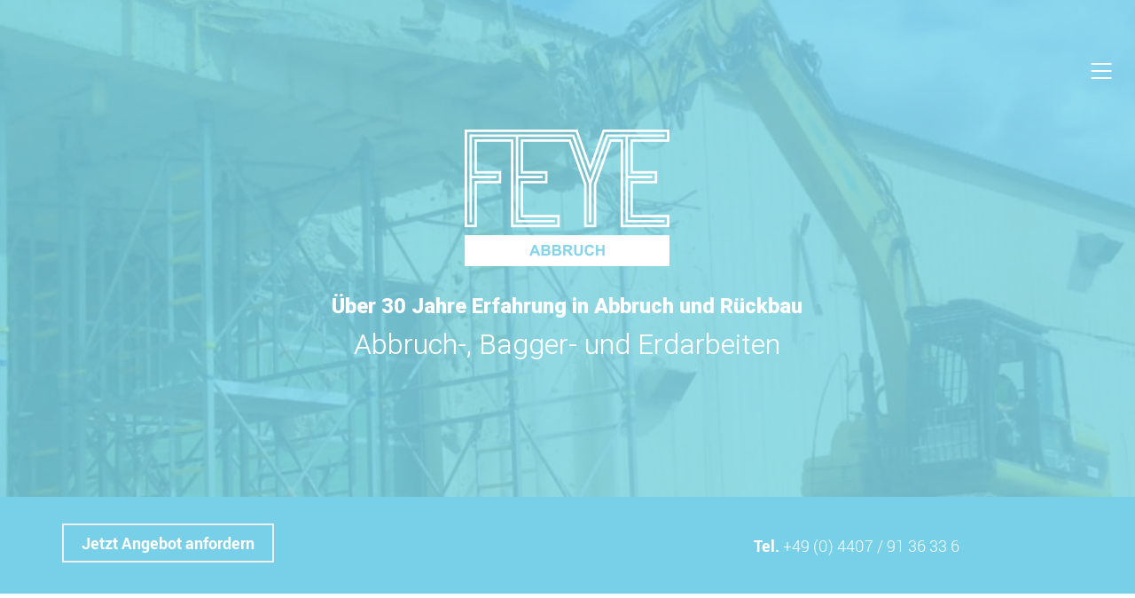

--- FILE ---
content_type: text/css
request_url: https://www.abbruch-oldenburg.com/wp-content/themes/aof/custom-skin.css?ver=d2fc71cfebef984592b93a75e39587a5
body_size: 4923
content:
body{background: #fff;color: #636444}table{color: #777}h1 small,h2 small,h3 small,h4 small,h5 small,h6 small{color: #777}a{color: #77d0e8}a:focus,a:hover{color: #4bc1e1}:focus{color: #77d0e8}.wrapper{background: #fff}.wrapper a:hover{color: #77d0e8}.wrapper a:after{background: #77d0e8}.site-footer a:hover{color: #77d0e8}.product-filter ul li a:hover{color: #77d0e8}.message-form .loading-bar{background: #a3dfef}.message-form .loading-bar span{background: #4bc1e1}.skin--brand-primary{color: #77d0e8}.btn.btn-primary{background: #77d0e8}.btn.btn-primary:hover{background: #4bc1e1}.btn.btn-secondary{background: #777}.btn.btn-secondary:hover{background: #5e5e5e}.site-footer .footer-bottom a{color: #777}.site-footer .footer-bottom a:hover{color: #77d0e8}.site-footer .footer-bottom a:after{color: #77d0e8}p{color: #777}.section-title p{color: #777}.section-title h1,.section-title h2,.section-title h3,.section-title h4,.section-title h5,.section-title h6{color: #636444}.section-title h1 small,.section-title h2 small,.section-title h3 small,.section-title h4 small,.section-title h5 small,.section-title h6 small{color: #777 !important}.blog-posts .isotope-item .box-holder .post-info{border-color: #fff}.blog-posts .box-holder .post-format .quote-holder{background: #fff}.blog-posts .box-holder .post-format .quote-holder blockquote{color: #777}.blog-posts .box-holder .post-format .post-type{background: #fff}.blog-posts .box-holder .post-format .post-type i{color: #636444}.blog-posts .box-holder .post-format .hover-state i{color: #fff}.blog-posts .box-holder .post-info h2 a{color: #636444}.blog-posts .box-holder .post-info .details .category{color: #777}.blog-posts .box-holder .post-info .details .date{color: #777}.widget.widget_tag_cloud a{color: #636444;background: #fff}.widget.widget_tag_cloud a:hover{background: #f2f2f2}.wpb_wrapper .wpb_text_column blockquote{border-left-color: #77d0e8}.post-formatting ul li,.post-formatting ol li{color: #777}.post-formatting blockquote{border-left-color: #77d0e8}.post-formatting blockquote p{color: #777}.post-formatting .wp-caption .wp-caption-text{background: #fff}.labeled-textarea-row textarea{background-image: linear-gradient(#fff 1px, transparent 1px)}.labeled-textarea-row textarea:focus{color: #333}.cd-google-map .cd-zoom-in,.cd-google-map .cd-zoom-out{background-color: #77d0e8}.cd-google-map .cd-zoom-in:hover,.cd-google-map .cd-zoom-out:hover{background-color: #6ecde7}.single-blog-holder .blog-head-holder{background: #fff}.single-blog-holder .blog-head-holder .quote-holder{background: #fff}.single-blog-holder .blog-head-holder .quote-holder:before{color: #777}.single-blog-holder .blog-head-holder .quote-holder blockquote{color: #777}.single-blog-holder .tags-holder a{color: #636444;background: #fff}.single-blog-holder .tags-holder a:hover{background: #f2f2f2}.single-blog-holder pre{background: #fff;border-color: #fff;color: #636444}.single-blog-holder .blog-author-holder .author-name:hover{color: #77d0e8}.single-blog-holder .blog-author-holder .author-name:hover em{color: #777}.single-blog-holder .blog-author-holder .author-name em{color: #777}.single-blog-holder .blog-author-holder .author-link{color: #636444}.single-blog-holder .post-controls span{color: #777}.single-blog-holder .comments-holder{background: #fff}.single-blog-holder .comments-holder:before{border-top-color: #fff}.single-blog-holder .comments-holder .comment-holder + .comment-respond{background: #fff}.single-blog-holder .comments-holder .comment-holder .commenter-image .comment-connector{border-color: #fff}.single-blog-holder .comments-holder .comment-holder .commenter-details .comment-text p{color: #777}.single-blog-holder .comments-holder .comment-holder .commenter-details .date{color: #777}.single-blog-holder .details .category{color: #777}.single-blog-holder .details .category a{color: #777}.single-blog-holder .details .date{color: #777}.single-blog-holder .details .date a{color: #777}.single-blog-holder .details .tags-list{color: #777}.single-blog-holder .details .tags-list a{color: #777}.single-blog-holder .post-controls .next-post:hover i,.single-blog-holder .post-controls .prev-post:hover i{color: #77d0e8}.single-blog-holder .post-controls .next-post:hover strong,.single-blog-holder .post-controls .prev-post:hover strong{color: #77d0e8}.single-blog-holder .post-controls .next-post strong,.single-blog-holder .post-controls .prev-post strong{color: #636444}.single-blog-holder .post-controls .next-post i,.single-blog-holder .post-controls .prev-post i{color: #636444}::selection{background: #77d0e8;color: #fff}::-moz-selection{background: #77d0e8;color: #fff}hr{border-color: #fff}footer.site-footer{background-color: #fff !important}footer.site-footer .footer-widgets .section h1,footer.site-footer .footer-widgets .section h2,footer.site-footer .footer-widgets .section h3{color: #636444}.wpb_wrapper .wpb_tabs.tabs-style-minimal .ui-tabs .wpb_tabs_nav li a{color: #777}.wpb_wrapper .wpb_tabs.tabs-style-minimal .ui-tabs .wpb_tabs_nav li a:hover{color: #5e5e5e}.wpb_wrapper .wpb_tabs.tabs-style-minimal .ui-tabs .wpb_tabs_nav li.ui-tabs-active a{color: #77d0e8;border-bottom-color: #77d0e8}.wpb_wrapper .wpb_tabs.tabs-style-default .ui-tabs .wpb_tab{background: #fff}.wpb_wrapper .wpb_tabs.tabs-style-default .ui-tabs .wpb_tabs_nav li{border-bottom-color: #fff !important;background: #fff}.wpb_wrapper .wpb_tabs.tabs-style-default .ui-tabs .wpb_tabs_nav li a{color: #777}.wpb_wrapper .wpb_tabs.tabs-style-default .ui-tabs .wpb_tabs_nav li a:hover{color: #5e5e5e}.wpb_wrapper .wpb_tabs.tabs-style-default .ui-tabs .wpb_tabs_nav li.ui-tabs-active a{color: #636444}.wpb_wrapper .wpb_accordion .wpb_accordion_section{background: #fff}.wpb_wrapper .wpb_accordion .wpb_accordion_section .wpb_accordion_header a{color: #636444}.top-menu-container{background: #636444}.top-menu-container .widget .widgettitle{color: #fff}.top-menu-container .widget a{color: #777 !important}.top-menu-container .widget a:after{background-color: #777 !important}.top-menu-container .top-menu ul.menu > li ul{background: #fff}.top-menu-container .top-menu ul.menu > li ul li a{color: #636444 !important}.top-menu-container .top-menu ul.menu > li ul li a:after{background: #636444}.top-menu-container .top-menu ul:after{border-right-color: #fff !important}.top-menu-container .top-menu ul li a{color: #fff !important}.top-menu-container .top-menu ul li a:hover{color: #77d0e8 !important}.product-filter ul li a{color: #777}.single-portfolio-holder .social .likes{background: #fff}.single-portfolio-holder .social .likes .like-btn{color: #777}.single-portfolio-holder .social .likes .fa-heart{color: #77d0e8}.single-portfolio-holder .social .share-social .social-links a{color: #777}.single-portfolio-holder .portfolio-big-navigation a{color: #636444}.single-portfolio-holder .portfolio-big-navigation a:hover{color: #72734e}.slick-slider .slick-prev:hover,.slick-slider .slick-next:hover{color: #77d0e8}.dash{background: #fff}.alert.alert-default{background-color: #77d0e8}.hover-state{background: #77d0e8}.portfolio-holder .thumb .hover-state .likes a i{color: #77d0e8}.portfolio-holder .thumb .hover-state .likes a .counter{color: #77d0e8}.single-portfolio-holder .details .services ul li{color: #777}.single-portfolio-holder.portfolio-type-3 .gallery-slider .slick-prev:hover,.single-portfolio-holder.portfolio-type-3 .gallery-slider .slick-next:hover{color: #77d0e8}.single-portfolio-holder .gallery.gallery-type-description .row .lgrad{background-image: /* Sorry, can not do JavaScript evaluation in PHP... :( */}.single-portfolio-holder.portfolio-type-5 .portfolio-slider-nav a:hover span{background-color: rgba(119,208,232,0.5)}.single-portfolio-holder.portfolio-type-5 .portfolio-slider-nav a.current span{background: #77d0e8}.single-portfolio-holder.portfolio-type-5 .portfolio-description-container{background: #fff}.single-portfolio-holder.portfolio-type-5 .portfolio-description-container.is-collapsed .portfolio-description-showinfo{background: #fff}.single-portfolio-holder.portfolio-type-5 .portfolio-description-container .portfolio-description-showinfo .expand-project-info svg{fill: #636444}.single-portfolio-holder.portfolio-type-5 .portfolio-description-container .portfolio-description-fullinfo{background: #fff}.single-portfolio-holder.portfolio-type-5 .portfolio-description-container .portfolio-description-fullinfo .lgrad{background-image: /* Sorry, can not do JavaScript evaluation in PHP... :( */}.single-portfolio-holder.portfolio-type-5 .portfolio-description-container .portfolio-description-fullinfo .collapse-project-info svg{fill: #636444}.single-portfolio-holder.portfolio-type-5 .portfolio-description-container .portfolio-description-fullinfo .project-show-more-link{color: #777}.single-portfolio-holder.portfolio-type-5 .portfolio-description-container .portfolio-description-fullinfo .project-show-more-link .for-more{color: #77d0e8}.search-results-holder .result-box h3 a{color: #77d0e8}.search-results-holder .result-box + .result-box{border-top-color: #fff}.team-holder .new-member-join{background: #fff}.team-holder .new-member-join .join-us .your-image{color: #777}.team-holder .new-member-join .join-us .details h2{color: #636444}.team-holder .new-member-join .join-us .details .text a{color: #77d0e8}.team-holder .new-member-join .join-us .details .text a:after{background-color: #77d0e8}.logos-holder .c-logo{border-color: #fff}.logos-holder .c-logo .hover-state{background: #77d0e8}.error-holder{background: #fff}.error-holder .box{background: #77d0e8}.error-holder .box .error-type{color: #fff}.error-holder .error-text{color: #77d0e8}.portfolio-holder .dribbble-container .dribbble_shot:hover .dribbble-title{background-color: #77d0e8}.bg-main-color{background: #77d0e8}.coming-soon-container .message-container{color: #fff}.coming-soon-container p{color: #fff}.coming-soon-container .social-networks-env a i{color: #77d0e8}.blog-sidebar .widget a{color: #636444}.blog-sidebar .widget li{color: #777}.blog-sidebar .widget.widget_recent_comments li + li{border-top-color: #fff}.blog-sidebar .widget.widget_search .search-bar .form-control{background: #fff !important;color: #777 !important}.blog-sidebar .widget.widget_search .search-bar .form-control::-webkit-input-placeholder{color: #777}.blog-sidebar .widget.widget_search .search-bar .form-control:-moz-placeholder{color: #777}.blog-sidebar .widget.widget_search .search-bar .form-control::-moz-placeholder{color: #777}.blog-sidebar .widget.widget_search .search-bar .form-control:-ms-input-placeholder{color: #777}.blog-sidebar .widget.widget_search .search-bar input.go-button{color: #636444}.image-placeholder{background: #fff}.show-more .reveal-button{border-color: #fff}.show-more .reveal-button a{color: #77d0e8}.show-more.is-finished .reveal-button .finished{color: #77d0e8}.pagination-container span.page-numbers,.pagination-container a.page-numbers{color: #636444}.pagination-container span.page-numbers:after,.pagination-container a.page-numbers:after{background-color: #77d0e8}.pagination-container span.page-numbers:hover,.pagination-container a.page-numbers:hover,.pagination-container span.page-numbers.current,.pagination-container a.page-numbers.current{color: #77d0e8}.fluidbox-overlay{background-color: #fff;opacity: 0.6 !important}.comparison-image-slider .cd-handle{background-color: #77d0e8 !important}.comparison-image-slider .cd-handle:hover{background-color: #61c8e4 !important}.about-me-box{background: #fff !important}.sidebar-menu-wrapper{background: #fff}.sidebar-menu-wrapper.menu-type-sidebar-menu .sidebar-menu-container .sidebar-main-menu div.menu > ul > li > a{color: #636444}.sidebar-menu-wrapper.menu-type-sidebar-menu .sidebar-menu-container .sidebar-main-menu ul.menu > li > a{color: #636444}.sidebar-menu-wrapper.menu-type-sidebar-menu .sidebar-menu-container .sidebar-main-menu ul.menu > li > a:hover{color: #77d0e8}.sidebar-menu-wrapper.menu-type-sidebar-menu .sidebar-menu-container .sidebar-main-menu ul.menu > li > a:after{background-color: #636444}.sidebar-menu-wrapper.menu-type-sidebar-menu .sidebar-menu-container .sidebar-main-menu ul.menu ul > li:hover > a{color: #77d0e8}.sidebar-menu-wrapper.menu-type-sidebar-menu .sidebar-menu-container .sidebar-main-menu ul.menu ul > li > a{color: #777}.sidebar-menu-wrapper.menu-type-sidebar-menu .sidebar-menu-container .sidebar-main-menu ul.menu ul > li > a:hover{color: #77d0e8}.maintenance-mode .wrapper,.coming-soon-mode .wrapper{background: #77d0e8}.header-logo.logo-text{color: #77d0e8}.main-header.menu-type-standard-menu .standard-menu-container.menu-skin-main ul.menu ul li a,.main-header.menu-type-standard-menu .standard-menu-container.menu-skin-main div.menu > ul ul li a{color: #fff}.portfolio-holder .item-box .photo .on-hover{background-color: #77d0e8}.loading-spinner-1{background-color: #636444}.top-menu-container .close-top-menu{color: #fff}.single-portfolio-holder.portfolio-type-5 .portfolio-navigation a:hover{color: #fff}.single-portfolio-holder.portfolio-type-5 .portfolio-navigation a:hover i{color: #fff}.menu-bar.menu-skin-main .ham{background-color: #77d0e8}.menu-bar.menu-skin-main .ham:before,.menu-bar.menu-skin-main .ham:after{background-color: #77d0e8}.portfolio-holder .item-box .info p a:hover{color: #77d0e8}.mobile-menu-wrapper .mobile-menu-container ul.menu li a:hover{color: #77d0e8}.mobile-menu-wrapper .mobile-menu-container ul.menu li.current-menu-item > a,.mobile-menu-wrapper .mobile-menu-container div.menu > ul li.current-menu-item > a,.mobile-menu-wrapper .mobile-menu-container ul.menu li.current_page_item > a,.mobile-menu-wrapper .mobile-menu-container div.menu > ul li.current_page_item > a,.mobile-menu-wrapper .mobile-menu-container ul.menu li.current-menu-ancestor > a,.mobile-menu-wrapper .mobile-menu-container div.menu > ul li.current-menu-ancestor > a,.mobile-menu-wrapper .mobile-menu-container ul.menu li.current_page_ancestor > a,.mobile-menu-wrapper .mobile-menu-container div.menu > ul li.current_page_ancestor > a{color: #77d0e8}.single-portfolio-holder .social-links-rounded .social-share-icon.like-btn.is-liked{background-color: #77d0e8}.maintenance-mode .wrapper a,.coming-soon-mode .wrapper a{color: #fff}.maintenance-mode .wrapper a:after,.coming-soon-mode .wrapper a:after{background-color: #fff}.mobile-menu-wrapper .mobile-menu-container .search-form label{color: #777}.mobile-menu-wrapper .mobile-menu-container .search-form input:focus + label{color: #636444}.vjs-default-skin .vjs-play-progress{background-color: #77d0e8}.vjs-default-skin .vjs-volume-level{background: #77d0e8}.portfolio-holder .item-box .info h3 a{color: #777}.blog-sidebar .widget a{color: #636444}.blog-sidebar .widget a:after{background: #636444}.blog-sidebar .widget .product_list_widget li .product-details .product-meta{color: #aaa}.blog-sidebar .widget .product_list_widget li .product-details .product-meta .proruct-rating em{color: #aaa}.blog-sidebar .widget .product_list_widget li .product-details .product-name{color: #636444}.dropdown-menu > li > a{color: #636444}.dropdown{color: #636444}.dropdown .btn:hover,.dropdown .btn:focus,.dropdown .btn.focus{color: #636444}.dropdown .dropdown-menu{color: #636444;background: #fff}.dropdown .dropdown-menu li{border-top-color: #ebebeb}.dropdown.open .btn{background: #fff}.widget.widget_product_search .search-bar input[name="s"],.widget.widget_search .search-bar input[name="s"]{background: #fff;color: #777}.widget.widget_product_search .search-bar input[name="s"]::-webkit-input-placeholder,.widget.widget_search .search-bar input[name="s"]::-webkit-input-placeholder{color: #777}.widget.widget_product_search .search-bar input[name="s"]:-moz-placeholder,.widget.widget_search .search-bar input[name="s"]:-moz-placeholder{color: #777}.widget.widget_product_search .search-bar input[name="s"]::-moz-placeholder,.widget.widget_search .search-bar input[name="s"]::-moz-placeholder{color: #777}.widget.widget_product_search .search-bar input[name="s"]:-ms-input-placeholder,.widget.widget_search .search-bar input[name="s"]:-ms-input-placeholder{color: #777}.widget.widget_product_search .search-bar input[type=submit],.widget.widget_search .search-bar input[type=submit]{color: #636444}.widget.widget_shopping_cart .widget_shopping_cart_content > .total strong{color: #636444}.widget.widget_shopping_cart .widget_shopping_cart_content .product_list_widget{border-bottom-color: #fff}.widget.widget_price_filter .price_slider_wrapper .price_slider{background: #fff}.widget.widget_price_filter .price_slider_wrapper .price_slider .ui-slider-range,.widget.widget_price_filter .price_slider_wrapper .price_slider .ui-slider-handle{background: #636444}.widget.widget_price_filter .price_slider_wrapper .price_slider_amount .price_label{color: #aaa}.woocommerce{background: #fff}.woocommerce .onsale{background: #77d0e8;color: #fff}.woocommerce .product .item-info h3 a{color: #fff}.woocommerce .product .item-info .price ins,.woocommerce .product .item-info .price > .amount{color: #77d0e8}.woocommerce .product .item-info .price del{color: #777}.woocommerce .product .item-info .product-loop-add-to-cart-container a{color: #777}.woocommerce .product .item-info .product-loop-add-to-cart-container a:after{background-color: #777}.woocommerce .product .item-info .product-loop-add-to-cart-container a:hover{color: #77d0e8}.woocommerce .product .item-info .product-loop-add-to-cart-container a:hover:after{background-color: #77d0e8}.woocommerce .product.catalog-layout-default .item-info h3 a{color: #636444}.woocommerce .product.catalog-layout-default .item-info .product-loop-add-to-cart-container a{color: #777}.woocommerce .product.catalog-layout-default .item-info .product-loop-add-to-cart-container a:after{background-color: #777}.woocommerce .product.catalog-layout-default .item-info .product-loop-add-to-cart-container a:hover{color: #77d0e8}.woocommerce .product.catalog-layout-default .item-info .product-loop-add-to-cart-container a:hover:after{background-color: #77d0e8}.woocommerce .product.catalog-layout-full-bg .product-internal-info,.woocommerce .product.catalog-layout-full-transparent-bg .product-internal-info{background: rgba(119,208,232,0.9)}.woocommerce .product.catalog-layout-full-bg .item-info h3 a,.woocommerce .product.catalog-layout-full-transparent-bg .item-info h3 a{color: #fff}.woocommerce .product.catalog-layout-full-bg .item-info .product-loop-add-to-cart-container .add-to-cart-link:before,.woocommerce .product.catalog-layout-full-transparent-bg .item-info .product-loop-add-to-cart-container .add-to-cart-link:before,.woocommerce .product.catalog-layout-full-bg .item-info .product-loop-add-to-cart-container .add-to-cart-link:after,.woocommerce .product.catalog-layout-full-transparent-bg .item-info .product-loop-add-to-cart-container .add-to-cart-link:after{color: #fff !important}.woocommerce .product.catalog-layout-full-bg .item-info .product-loop-add-to-cart-container .tooltip .tooltip-arrow,.woocommerce .product.catalog-layout-full-transparent-bg .item-info .product-loop-add-to-cart-container .tooltip .tooltip-arrow{border-left-color: #fff}.woocommerce .product.catalog-layout-full-bg .item-info .product-loop-add-to-cart-container .tooltip .tooltip-inner,.woocommerce .product.catalog-layout-full-transparent-bg .item-info .product-loop-add-to-cart-container .tooltip .tooltip-inner{color: #77d0e8;background: #fff}.woocommerce .product.catalog-layout-full-bg .item-info .product-bottom-details .price,.woocommerce .product.catalog-layout-full-transparent-bg .item-info .product-bottom-details .price{color: #fff}.woocommerce .product.catalog-layout-full-bg .item-info .product-bottom-details .price del,.woocommerce .product.catalog-layout-full-transparent-bg .item-info .product-bottom-details .price del{color: rgba(255,255,255,0.8)}.woocommerce .product.catalog-layout-full-bg .item-info .product-bottom-details .price del .amount,.woocommerce .product.catalog-layout-full-transparent-bg .item-info .product-bottom-details .price del .amount{color: rgba(255,255,255,0.8)}.woocommerce .product.catalog-layout-full-bg .item-info .product-bottom-details .price ins .amount,.woocommerce .product.catalog-layout-full-transparent-bg .item-info .product-bottom-details .price ins .amount{border-bottom-color: #fff}.woocommerce .product.catalog-layout-full-bg .item-info .product-bottom-details .price .amount,.woocommerce .product.catalog-layout-full-transparent-bg .item-info .product-bottom-details .price .amount{color: #fff}.woocommerce .product.catalog-layout-full-bg .item-info .product-terms,.woocommerce .product.catalog-layout-full-transparent-bg .item-info .product-terms{color: #fff !important}.woocommerce .product.catalog-layout-full-bg .item-info .product-terms a,.woocommerce .product.catalog-layout-full-transparent-bg .item-info .product-terms a{color: #fff !important}.woocommerce .product.catalog-layout-full-bg .item-info .product-terms a:after,.woocommerce .product.catalog-layout-full-transparent-bg .item-info .product-terms a:after,.woocommerce .product.catalog-layout-full-bg .item-info .product-terms a:before,.woocommerce .product.catalog-layout-full-transparent-bg .item-info .product-terms a:before{background: #fff}.woocommerce .product.catalog-layout-transparent-bg .item-info h3 a{color: #636444}.woocommerce .product.catalog-layout-transparent-bg .item-info .product-terms{color: #636444 !important}.woocommerce .product.catalog-layout-transparent-bg .item-info .product-terms a{color: #636444 !important}.woocommerce .product.catalog-layout-transparent-bg .item-info .product-terms a:after,.woocommerce .product.catalog-layout-transparent-bg .item-info .product-terms a:before{background: #636444}.woocommerce .product.catalog-layout-transparent-bg .item-info .product-bottom-details .product-loop-add-to-cart-container .add-to-cart-link:after,.woocommerce .product.catalog-layout-transparent-bg .item-info .product-bottom-details .product-loop-add-to-cart-container .add-to-cart-link:before{color: #636444}.woocommerce .product.catalog-layout-transparent-bg .item-info .product-bottom-details .product-loop-add-to-cart-container a{color: #777}.woocommerce .product.catalog-layout-transparent-bg .item-info .product-bottom-details .product-loop-add-to-cart-container a:after{background-color: #777}.woocommerce .product.catalog-layout-transparent-bg .item-info .product-bottom-details .product-loop-add-to-cart-container a:hover{color: #77d0e8}.woocommerce .product.catalog-layout-transparent-bg .item-info .product-bottom-details .product-loop-add-to-cart-container a:hover:after{background-color: #77d0e8}.woocommerce .product.catalog-layout-transparent-bg .item-info .product-bottom-details .product-loop-add-to-cart-container .tooltip-inner{background-color: #77d0e8;color: #fff}.woocommerce .product.catalog-layout-transparent-bg .item-info .product-bottom-details .product-loop-add-to-cart-container .tooltip-arrow{border-left-color: #77d0e8}.woocommerce .product.catalog-layout-transparent-bg .item-info .product-bottom-details .price{color: #636444}.woocommerce .product.catalog-layout-transparent-bg .item-info .product-bottom-details .price .amount{color: #636444}.woocommerce .product.catalog-layout-transparent-bg .item-info .product-bottom-details .price ins .amount{border-bottom-color: #636444}.woocommerce .product.catalog-layout-transparent-bg .item-info .product-bottom-details .price del{color: rgba(99,100,68,0.65)}.woocommerce .product.catalog-layout-transparent-bg .item-info .product-bottom-details .price del .amount{color: rgba(99,100,68,0.65)}.woocommerce .product.catalog-layout-distanced-centered .item-info h3 a{color: #636444}.woocommerce .product.catalog-layout-distanced-centered .item-info .price .amount,.woocommerce .product.catalog-layout-distanced-centered .item-info .price ins,.woocommerce .product.catalog-layout-distanced-centered .item-info .price ins span{color: #848484}.woocommerce .product.catalog-layout-distanced-centered .item-info .price del{color: rgba(119,119,119,0.65)}.woocommerce .product.catalog-layout-distanced-centered .item-info .price del .amount{color: rgba(119,119,119,0.65)}.woocommerce .product.catalog-layout-distanced-centered .item-info .product-loop-add-to-cart-container .add_to_cart_button{color: #aaa}.woocommerce .product.catalog-layout-distanced-centered .item-info .product-loop-add-to-cart-container .add_to_cart_button.nh{color: #77d0e8}.woocommerce .product.catalog-layout-distanced-centered .item-info .product-loop-add-to-cart-container .add_to_cart_button:hover{color: #666746}.woocommerce .product.catalog-layout-distanced-centered .product-internal-info{background: rgba(255,255,255,0.9)}.woocommerce .dropdown .dropdown-menu li a{color: #777}.woocommerce .dropdown .dropdown-menu .active a,.woocommerce .dropdown .dropdown-menu li a:hover{color: #77d0e8 !important}.woocommerce #review_form_wrapper .form-submit input#submit{background-color: #77d0e8}.woocommerce .star-rating .star-rating-icons .circle i{background-color: #77d0e8}.woocommerce .product .item-info{color: #77d0e8}.woocommerce .shop_table .cart_item .product-subtotal span{color: #77d0e8}.woocommerce .shop_table .cart-collaterals .cart-buttons-update-checkout .checkout-button{background-color: #77d0e8}.woocommerce .checkout-info-box .woocommerce-info{border-top: 3px solid #77d0e8 !important}.woocommerce .checkout-info-box .woocommerce-info a{color: #77d0e8}.woocommerce-error,.woocommerce-info,.woocommerce-notice,.woocommerce-message{color: #fff}.woocommerce-error li,.woocommerce-info li,.woocommerce-notice li,.woocommerce-message li{color: #fff}.replaced-checkboxes:checked + label:before,.replaced-radio-buttons:checked + label:before{background-color: #77d0e8}.woocommerce .blockOverlay{background: rgba(255,255,255,0.8) !important}.woocommerce .blockOverlay:after{background-color: #77d0e8}.woocommerce .order-info mark{background-color: #77d0e8}.woocommerce .shop-categories .product-category-col > .product-category a:hover h3,.woocommerce .shop_table .cart_item .product-remove a:hover i{color: #77d0e8}.woocommerce-notice,.woocommerce-message{background-color: #77d0e8;color: #fff}.btn-primary,.checkout-button{background-color: #77d0e8 !important;color: #fff !important}.btn-primary:hover,.checkout-button:hover{background-color: #5dc7e4 !important;color: #fff !important}.menu-cart-icon-container.menu-skin-dark .cart-icon-link{color: #777}.menu-cart-icon-container.menu-skin-dark .cart-icon-link:hover{color: #6a6a6a}.menu-cart-icon-container.menu-skin-dark .cart-icon-link .items-count{background-color: #77d0e8 !important}.menu-cart-icon-container.menu-skin-light .cart-icon-link{color: #fff}.menu-cart-icon-container.menu-skin-light .cart-icon-link .items-count{background-color: #77d0e8 !important;color: #fff !important}.menu-cart-icon-container .lab-wc-mini-cart-contents .cart-items .cart-item .product-details h3 a:hover{color: #77d0e8}.woocommerce ul.digital-downloads li a:hover{color: #77d0e8}.woocommerce .single-product .kalium-woocommerce-product-gallery .main-product-images:hover .product-gallery-lightbox-trigger,.woocommerce.single-product .single-product-images .kalium-woocommerce-product-gallery .main-product-images .nextprev-arrow i{color: #636444}.wpb_wrapper .lab-vc-products-carousel .products .nextprev-arrow i{color: #77d0e8}.main-header.menu-type-standard-menu .standard-menu-container ul.menu ul li.menu-item-has-children > a:before,.main-header.menu-type-standard-menu .standard-menu-container div.menu > ul ul li.menu-item-has-children > a:before{border-color: transparent transparent transparent #fff}.main-header.menu-type-full-bg-menu .full-screen-menu{background-color: #77d0e8}.main-header.menu-type-full-bg-menu .full-screen-menu.translucent-background{background-color: rgba(119,208,232,0.9)}.single-portfolio-holder .portfolio-navigation a:hover i{color: #77d0e8}.wpb_wrapper .lab-blog-posts .blog-post-entry .blog-post-image a .hover-display{background-color: rgba(119,208,232,0.8)}.wpb_wrapper .lab-blog-posts .blog-post-entry .blog-post-image a .hover-display.no-opacity{background-color: #77d0e8}.main-header.menu-type-full-bg-menu .full-screen-menu .full-menu-footer .social-networks li a i{color: #77d0e8}.wrapper a:after,footer.site-footer a:after{background-color: #77d0e8}.main-header.menu-type-standard-menu .standard-menu-container div.menu > ul ul li.menu-item-has-children:before,.main-header.menu-type-standard-menu .standard-menu-container ul.menu ul li.menu-item-has-children:before{border-color: transparent transparent transparent #fff}.main-header.menu-type-standard-menu .standard-menu-container.menu-skin-main ul.menu ul li a,.main-header.menu-type-standard-menu .standard-menu-container.menu-skin-main div.menu > ul ul li a{color: #fff}.main-header.menu-type-standard-menu .standard-menu-container.menu-skin-main ul.menu ul li a:after,.main-header.menu-type-standard-menu .standard-menu-container.menu-skin-main div.menu > ul ul li a:after{background-color: #fff}.main-header.menu-type-standard-menu .standard-menu-container.menu-skin-main div.menu > ul > li > a:after,.main-header.menu-type-standard-menu .standard-menu-container.menu-skin-main ul.menu > li > a:after{background-color: #77d0e8}.go-to-top{color: #fff;background-color: #636444}.go-to-top.visible:hover{background-color: #77d0e8}.mobile-menu-wrapper .mobile-menu-container .search-form input,.mobile-menu-wrapper .mobile-menu-container .search-form input:focus + label{color: #77d0e8}.portfolio-holder .thumb .hover-state.hover-style-white p{color: #777}body .lg-outer.lg-skin-kalium-default .lg-progress-bar .lg-progress{background-color: #77d0e8}.lg-outer .lg-progress-bar .lg-progress{background-color: #77d0e8}.lg-outer .lg-thumb-item:hover,.lg-outer .lg-thumb-item.active{border-color: #77d0e8 !important}.wpb_wrapper .lab-blog-posts .blog-post-entry .blog-post-content-container .blog-post-title a:hover{color: #77d0e8}.single-portfolio-holder .social-links-plain .likes .fa-heart{color: #77d0e8}.pagination-container span.page-numbers,.pagination-container a.page-numbers{color: #777}.sidebar-menu-wrapper.menu-type-sidebar-menu .sidebar-menu-container .sidebar-main-menu ul.menu ul > li > a:after,.post-password-form input[type=submit]{background-color: #77d0e8}.header-search-input.menu-skin-main .search-icon a svg{fill: #77d0e8}.kalium-wpml-language-switcher.menu-skin-main .language-entry{color: #77d0e8}.social-networks.colored-bg li a.custom,.social-networks.colored-bg-hover li a.custom:hover,.social-networks.textual.colored li a.custom:after,.social-networks.textual.colored-hover li a.custom:after{background-color: #77d0e8}.social-networks.colored-bg li a.custom:hover{background-color: #4bc1e1}.social-networks.colored li a.custom,.social-networks.colored li a.custom i,.social-networks.colored-hover li a.custom:hover,.social-networks.colored-hover li a.custom:hover i{color: #77d0e8}.single-portfolio-holder .gallery.captions-below .caption a{color: #77d0e8}.single-portfolio-holder .gallery.captions-below .caption a:after{background-color: #77d0e8}.widget.widget_text .textwidget a:hover{color: #77d0e8}.widget.widget_text .textwidget a:after{background-color: #77d0e8}.button{background-color: #77d0e8;color: #fff}.widget a.button{color: #fff}.button:hover{background-color: #61c8e4}.wrapper .button:hover{color: #fff}.button:active{background: #61c8e4}.button-secondary{background-color: #fff;color: #636444}.button-secondary:hover,.button-secondary:active{color: #636444}a.button-secondary:hover,a.button-secondary:active{color: #636444}.button-secondary:hover{background: #f7f7f7}.wrapper .button-secondary:hover{color: #636444}.button-secondary:active{background: #f2f2f2}.labeled-input-row label,.labeled-textarea-row label{border-bottom-color: #77d0e8}.blog-posts .post-item .post-thumbnail blockquote,.single-post .post-image .post-quote blockquote{color: #636444}.post-navigation a:hover i,.post-navigation a:hover i,.post-navigation a:hover strong,.post-navigation a:hover strong{color: #77d0e8}.main-header.menu-type-standard-menu .standard-menu-container.menu-skin-main div.menu > ul > li > a,.main-header.menu-type-standard-menu .standard-menu-container.menu-skin-main ul.menu > li > a{color: #77d0e8}.main-header.menu-type-standard-menu .standard-menu-container.menu-skin-main div.menu > ul ul,.main-header.menu-type-standard-menu .standard-menu-container.menu-skin-main ul.menu ul{background-color: #77d0e8}.single-post .post-comments:before{border-top-color: #fff}.pagination--normal .page-numbers.current{color: #77d0e8}.woocommerce .woocommerce-cart-form .shop_table .cart_item .product-subtotal span{color: #77d0e8}.woocommerce-checkout .checkout-form-option--header .woocommerce-info{border-top-color: #77d0e8}.woocommerce-checkout .checkout-form-option--header .woocommerce-info a,.woocommerce-checkout .checkout-form-option--header .woocommerce-info a:hover{color: #77d0e8}.woocommerce-checkout .checkout-form-option--header .woocommerce-info a:after{background-color: #77d0e8}.woocommerce-account .wc-my-account-tabs .woocommerce-MyAccount-navigation ul li.is-active a{border-right-color: #fff}.woocommerce-message a:hover{color: #777}.woocommerce .woocommerce-Reviews #review_form_wrapper{background-color: #fff}.woocommerce .woocommerce-Reviews .comment-form .comment-form-rating .stars span a:before{color: #999}.woocommerce .woocommerce-Reviews .comment-form .comment-form-rating .stars span a.active ~ a:before{color: #999}.woocommerce .woocommerce-Reviews .comment-form .comment-form-rating .stars span:hover a:before{color: #666}.woocommerce .woocommerce-Reviews .comment-form .comment-form-rating .stars span:hover a:hover ~ a:before{color: #999}.woocommerce .woocommerce-Reviews .comment-form .comment-form-rating .stars.has-rating span a:before{color: #77d0e8}.woocommerce .woocommerce-Reviews .comment-form .comment-form-rating .stars.has-rating span a.active ~ a:before{color: #999}.woocommerce .shop-categories .product-category-col > .product-category a:hover .woocommerce-loop-category__title,.woocommerce .shop-categories .product-category-col > .product-category a:hover h3{color: #77d0e8}.woocommerce .woocommerce-cart-form .shop_table .cart_item .product-remove a:hover i{color: #77d0e8}.blog-posts .post-item .post-thumbnail .post-hover{background-color: rgba(119,208,232,0.9)}.blog-posts .post-item .post-thumbnail .post-hover.post-hover--no-opacity{background-color: #77d0e8}.labeled-input-row--label{border-bottom-color: #fff}.lg-outer .lg .lg-progress-bar .lg-progress{background-color: #77d0e8}.site-footer .footer-widgets .widget .widgettitle{color: #636444}.labeled-input-row label,.labeled-textarea-row label{color: #636444}.labeled-textarea-row textarea{background-image: linear-gradient(#fff 1px, transparent 1px)}.labeled-input-row input{border-bottom-color: #fff}.wpb_wrapper .lab-blog-posts .blog-post-entry .blog-post-content-container .blog-post-title a,.blog-posts .post-item .post-details .post-title a{color: #636444}.pagination--normal .page-numbers{color: #77d0e8}.blog-posts .post-item.template-rounded .post-thumbnail .post-format-icon{color: #777}.widget-area .widget li a,.widget ul ul a:before{color: #636444}.woocommerce.single-product .summary .single_variation_wrap .single_variation,.woocommerce.single-product .summary p.price{color: #77d0e8}.woocommerce .products .product.catalog-layout-full-bg .product-internal-info{background-color: #77d0e8}.woocommerce .shop-categories .product-category a:hover .woocommerce-loop-category__title,.woocommerce .shop-categories .product-category a:hover h3{color: #77d0e8}.lab-divider .lab-divider-content{color: #636444}.contact-form .button .loading-bar{background-color: #ceeef7}.contact-form .button .loading-bar span{background-color: #36b9dd}.vc_row .vc_tta-tabs.vc_tta-style-theme-styled-minimal .vc_tta-tabs-list li.vc_active a{color: #77d0e8}.woocommerce .woocommerce-grouped-product-list .woocommerce-grouped-product-list-item__price ins .amount,.woocommerce .woocommerce-grouped-product-list .woocommerce-grouped-product-list-item__price > .amount,.woocommerce .summary > .price,.woocommerce .summary .single_variation_wrap .single_variation{color: #77d0e8}.woocommerce .products .product .item-info .price ins,.woocommerce .products .product .item-info .price > .amount{color: #77d0e8}.pagination-container a.page-numbers.current,.pagination-container a.page-numbers:hover,.pagination-container span.page-numbers.current,.pagination-container span.page-numbers:hover,.woocommerce-pagination a.page-numbers.current,.woocommerce-pagination a.page-numbers:hover,.woocommerce-pagination span.page-numbers.current,.woocommerce-pagination span.page-numbers:hover{color: #77d0e8}.woocommerce .products .product .item-info .add_to_cart_button:focus{color: #77d0e8}.widget ul ul a:before{background-color: #636444}.woocommerce .summary p{color: #777}input[type=text],input[type=number],input[type=email],input[type=password],input[type=url],input[type=tel]{color: #636444}.single-post .post .author-info--details .author-name,.single-post .post .post-meta a{color: #77d0e8}.single-post .post-comments--list .comment .commenter-details .in-reply-to span{color: #77d0e8}.single-post .comment-form > p.comment-form-cookies-consent input[type=checkbox]:before,input[type=checkbox]:before,input[type=radio]:before{background-color: #77d0e8}.btn.btn-default{background-color: #77d0e8}.pricing-table .plan .plan-head{background-color: #77d0e8}.woocommerce .add_to_cart_button:hover{color: #77d0e8}.woocommerce .add_to_cart_button:after{background-color: #77d0e8}.woocommerce .add_to_cart_button + .added-to-cart{color: #77d0e8}.woocommerce .products .product.catalog-layout-full-bg .tooltip-inner{color: #77d0e8}.woocommerce .products .product .item-info .add_to_cart_button.loading{color: #77d0e8}.woocommerce .summary .single_variation_wrap .single_variation,.woocommerce .summary p.price{color: #77d0e8}

--- FILE ---
content_type: text/css
request_url: https://www.abbruch-oldenburg.com/wp-content/uploads/fonts/574bb7c8ec793774daf4432a510ead9c/font.css?v=1666870905
body_size: 640
content:
/*
 * Font file created by Local Google Fonts 0.19
 * Created: Thu, 27 Oct 2022 11:41:44 +0000
 * Handle: typolab-b463072ad7e8149733b30bc2b664bfd6
 * Original URL: https://fonts.googleapis.com/css?family=Roboto%3A300%2C300italic&amp;subset=latin
*/

/* cyrillic-ext */
@font-face {
  font-family: 'Roboto';
  font-style: italic;
  font-weight: 300;
  src: url(https://www.abbruch-oldenburg.com/wp-content/uploads/fonts/574bb7c8ec793774daf4432a510ead9c/roboto-cyrillic-ext-v30-italic-300.woff2?c=1666870904) format('woff2');
  unicode-range: U+0460-052F, U+1C80-1C88, U+20B4, U+2DE0-2DFF, U+A640-A69F, U+FE2E-FE2F;
}
/* cyrillic */
@font-face {
  font-family: 'Roboto';
  font-style: italic;
  font-weight: 300;
  src: url(https://www.abbruch-oldenburg.com/wp-content/uploads/fonts/574bb7c8ec793774daf4432a510ead9c/roboto-cyrillic-v30-italic-300.woff2?c=1666870904) format('woff2');
  unicode-range: U+0301, U+0400-045F, U+0490-0491, U+04B0-04B1, U+2116;
}
/* greek-ext */
@font-face {
  font-family: 'Roboto';
  font-style: italic;
  font-weight: 300;
  src: url(https://www.abbruch-oldenburg.com/wp-content/uploads/fonts/574bb7c8ec793774daf4432a510ead9c/roboto-greek-ext-v30-italic-300.woff2?c=1666870904) format('woff2');
  unicode-range: U+1F00-1FFF;
}
/* greek */
@font-face {
  font-family: 'Roboto';
  font-style: italic;
  font-weight: 300;
  src: url(https://www.abbruch-oldenburg.com/wp-content/uploads/fonts/574bb7c8ec793774daf4432a510ead9c/roboto-greek-v30-italic-300.woff2?c=1666870904) format('woff2');
  unicode-range: U+0370-03FF;
}
/* vietnamese */
@font-face {
  font-family: 'Roboto';
  font-style: italic;
  font-weight: 300;
  src: url(https://www.abbruch-oldenburg.com/wp-content/uploads/fonts/574bb7c8ec793774daf4432a510ead9c/roboto-vietnamese-v30-italic-300.woff2?c=1666870904) format('woff2');
  unicode-range: U+0102-0103, U+0110-0111, U+0128-0129, U+0168-0169, U+01A0-01A1, U+01AF-01B0, U+1EA0-1EF9, U+20AB;
}
/* latin-ext */
@font-face {
  font-family: 'Roboto';
  font-style: italic;
  font-weight: 300;
  src: url(https://www.abbruch-oldenburg.com/wp-content/uploads/fonts/574bb7c8ec793774daf4432a510ead9c/roboto-latin-ext-v30-italic-300.woff2?c=1666870904) format('woff2');
  unicode-range: U+0100-024F, U+0259, U+1E00-1EFF, U+2020, U+20A0-20AB, U+20AD-20CF, U+2113, U+2C60-2C7F, U+A720-A7FF;
}
/* latin */
@font-face {
  font-family: 'Roboto';
  font-style: italic;
  font-weight: 300;
  src: url(https://www.abbruch-oldenburg.com/wp-content/uploads/fonts/574bb7c8ec793774daf4432a510ead9c/roboto-latin-v30-italic-300.woff2?c=1666870904) format('woff2');
  unicode-range: U+0000-00FF, U+0131, U+0152-0153, U+02BB-02BC, U+02C6, U+02DA, U+02DC, U+2000-206F, U+2074, U+20AC, U+2122, U+2191, U+2193, U+2212, U+2215, U+FEFF, U+FFFD;
}
/* cyrillic-ext */
@font-face {
  font-family: 'Roboto';
  font-style: normal;
  font-weight: 300;
  src: url(https://www.abbruch-oldenburg.com/wp-content/uploads/fonts/574bb7c8ec793774daf4432a510ead9c/roboto-cyrillic-ext-v30-normal-300.woff2?c=1666870905) format('woff2');
  unicode-range: U+0460-052F, U+1C80-1C88, U+20B4, U+2DE0-2DFF, U+A640-A69F, U+FE2E-FE2F;
}
/* cyrillic */
@font-face {
  font-family: 'Roboto';
  font-style: normal;
  font-weight: 300;
  src: url(https://www.abbruch-oldenburg.com/wp-content/uploads/fonts/574bb7c8ec793774daf4432a510ead9c/roboto-cyrillic-v30-normal-300.woff2?c=1666870905) format('woff2');
  unicode-range: U+0301, U+0400-045F, U+0490-0491, U+04B0-04B1, U+2116;
}
/* greek-ext */
@font-face {
  font-family: 'Roboto';
  font-style: normal;
  font-weight: 300;
  src: url(https://www.abbruch-oldenburg.com/wp-content/uploads/fonts/574bb7c8ec793774daf4432a510ead9c/roboto-greek-ext-v30-normal-300.woff2?c=1666870905) format('woff2');
  unicode-range: U+1F00-1FFF;
}
/* greek */
@font-face {
  font-family: 'Roboto';
  font-style: normal;
  font-weight: 300;
  src: url(https://www.abbruch-oldenburg.com/wp-content/uploads/fonts/574bb7c8ec793774daf4432a510ead9c/roboto-greek-v30-normal-300.woff2?c=1666870905) format('woff2');
  unicode-range: U+0370-03FF;
}
/* vietnamese */
@font-face {
  font-family: 'Roboto';
  font-style: normal;
  font-weight: 300;
  src: url(https://www.abbruch-oldenburg.com/wp-content/uploads/fonts/574bb7c8ec793774daf4432a510ead9c/roboto-vietnamese-v30-normal-300.woff2?c=1666870905) format('woff2');
  unicode-range: U+0102-0103, U+0110-0111, U+0128-0129, U+0168-0169, U+01A0-01A1, U+01AF-01B0, U+1EA0-1EF9, U+20AB;
}
/* latin-ext */
@font-face {
  font-family: 'Roboto';
  font-style: normal;
  font-weight: 300;
  src: url(https://www.abbruch-oldenburg.com/wp-content/uploads/fonts/574bb7c8ec793774daf4432a510ead9c/roboto-latin-ext-v30-normal-300.woff2?c=1666870905) format('woff2');
  unicode-range: U+0100-024F, U+0259, U+1E00-1EFF, U+2020, U+20A0-20AB, U+20AD-20CF, U+2113, U+2C60-2C7F, U+A720-A7FF;
}
/* latin */
@font-face {
  font-family: 'Roboto';
  font-style: normal;
  font-weight: 300;
  src: url(https://www.abbruch-oldenburg.com/wp-content/uploads/fonts/574bb7c8ec793774daf4432a510ead9c/roboto-latin-v30-normal-300.woff2?c=1666870905) format('woff2');
  unicode-range: U+0000-00FF, U+0131, U+0152-0153, U+02BB-02BC, U+02C6, U+02DA, U+02DC, U+2000-206F, U+2074, U+20AC, U+2122, U+2191, U+2193, U+2212, U+2215, U+FEFF, U+FFFD;
}


--- FILE ---
content_type: text/css
request_url: https://www.abbruch-oldenburg.com/wp-content/themes/aof/dist/css/main.css?ver=6.7.2
body_size: -42
content:
body {
  font-family: 'Cooper Hewitt'; }
